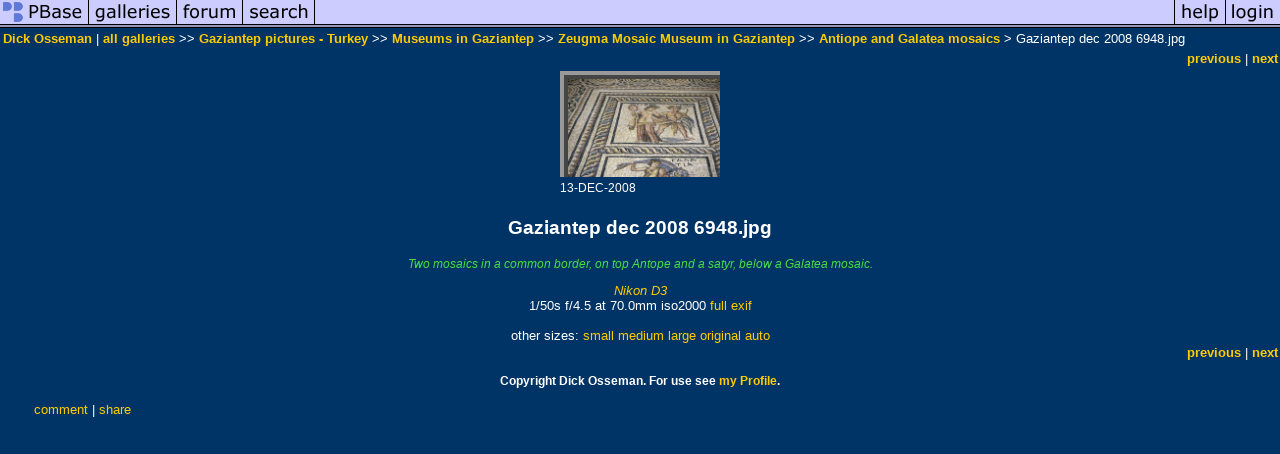

--- FILE ---
content_type: text/html; charset=ISO-8859-1
request_url: https://www.pbase.com/dosseman/image/108036491
body_size: 2604
content:
<html lang="en-US"><head>
<title>Gaziantep dec 2008 6948.jpg photo - Dick Osseman photos at pbase.com</title>
<link rel="stylesheet" type="text/css" href="https://ap1.pbase.com/styles/gallery2.v4.css">
<link rel="stylesheet" type="text/css" href="https://css.pbase.com/styles/16511.css">
<meta property="og:site_name" content="PBase"/>
<meta property="og:title" content="Gaziantep dec 2008 6948.jpg by Dick Osseman"/>
<meta property="og:type" content="photo"/>
<meta property="og:image" content="https://a4.pbase.com/g1/28/410728/3/108036491.BekS5jt0.jpg"/>
<meta property="og:url" content="https://pbase.com/dosseman/image/108036491"/>
<meta property="fb:admins" content="1056217662"/>
<meta property="fb:page_id" content="204057099643592"/>
<script language="JavaScript" type="text/javascript" src="https://ap1.pbase.com/js/jquery-1.9.1.min.js"></script>
<script language="JavaScript" type="text/javascript" src="https://ap1.pbase.com/js/jquery.mobile.custom.min.js"></script>
<script language="JavaScript" type="text/javascript" src="https://ap1.pbase.com/js/ajaxRequestObject.js"></script>
<script language="JavaScript" type="text/javascript" src="https://ap1.pbase.com/js/ajaxVote.v2.js"></script>
<script language="JavaScript" type="text/javascript" src="https://ap1.pbase.com/js/comments.v9.js"></script>
</head><body>
<TABLE border=0 cellspacing=0 cellpadding=0 width="100%"><tr>
<td><A HREF="https://pbase.com" target="_top" title="pbase photos"><IMG src="https://ap1.pbase.com/site/m/1/m_pbase.gif" border=0 alt="photo sharing and upload"></A></td>
<td><A HREF="https://pbase.com/galleries" target="_top" title="recent picture uploads"><IMG src="https://ap1.pbase.com/site/m/1/m_g.gif" border=0 alt="picture albums"></A></td>
<td><A HREF="https://forum.pbase.com" target="_top" title="photography discussion forums"><IMG src="https://ap1.pbase.com/site/m/1/m_f.gif" border=0 alt="photo forums"></A></td>
<td><A HREF="https://pbase.com/search" target="_top" title="pbase photo search"><IMG src="https://ap1.pbase.com/site/m/1/m_s.gif" border=0 alt="search pictures"></A></td>
<td width="100%"><A HREF="https://pbase.com/galleries?view=popular" target="_top" title="popular photos"><IMG src="https://ap1.pbase.com/site/m/1/m_sp.gif" border=0 height="28" width="100%" alt="popular photos"></a></td>

<td><A HREF="https://pbase.com/help" target="_top" title="give me some help"><IMG src="https://ap1.pbase.com/site/m/1/m_h.gif" border=0 alt="photography help"></A></td>
<td><A HREF="https://pbase.com/login" target="_top" title="login to pbase"><IMG src="https://ap1.pbase.com/site/m/1/m_l.gif" border=0 alt="login"></A></td>
</tr></table>
<!-- END menu bar -->

<div id="imagepage" class="imagepage">
<div id="localmenu" class="localmenu">
  <table border=0>
    <tr>
      <td align=left >
      <a href="/dosseman/profile" title="goto dosseman's profile page">Dick Osseman</a> | 
<span class="treepath">
      <a href="/dosseman" title="view all of dosseman's galleries">all galleries</a> >> 
<a href="/dosseman/gaziantep">Gaziantep pictures - Turkey</a> >>
<a href="/dosseman/musantep">Museums in Gaziantep</a> >>
<a href="/dosseman/zeugmamuseum">Zeugma Mosaic Museum in Gaziantep</a> >>
 
      <a href="/dosseman/antopeandgalatea" title="view thumbnails">Antiope and Galatea mosaics</a> > 
      Gaziantep dec 2008 6948.jpg
</span>
      </td>
    </tr>
  </table>
</div>

<div id="slideshow" class="slideshow">
<table border=0 cellspacing=1 width="100%" >
<tr> <TD width="100%" nowrap>
<a href="/dosseman/image/108036487" class="prev_link" title="&larr; on keyboard">previous</a>
 | <a href="/dosseman/image/108036489" class="next_link" title="&rarr; on keyboard">next</a>
    </td>
  </tr>
</table>
</div>


<!-- BEGIN image table -->
<div id="image" class="image">
<table width=0 border=0 align="center" class="imagetable">
<TR><TD colspan=2>
<div id="imgdiv" class="" style="position:relative; width:160px; padding-bottom:106px; height:0; overflow:hidden; background:inherit;">
  <a href="/dosseman/antopeandgalatea" >
    <IMG  class="display auto-size" src="https://a4.pbase.com/t1/28/410728/4/108036491.BekS5jt0.jpg" imgsize="small" imgx="160" imgy="106" border=0 ALT="Gaziantep dec 2008 6948.jpg">
  </a>
</div>
</TD></TR>
<TR><TD align="left" valign=top>
<span class=date>13-DEC-2008</span>
</TD>
<TD align="right"><span class=artist></span> </TD>
</TR></table>
</div>
<!-- END image table -->

<div id="imageinfo" class="imageinfo">
  <h3 class="title"><span class="title">Gaziantep dec 2008 6948.jpg</span>
</h3>
  <div id="imagecaption" class="imagecaption">
  <p class="caption">
  Two mosaics in a common border, on top Antope and a satyr, below a Galatea mosaic. 
  </p>
  </div>

  <div id="techinfo" class="techinfo">
    <span class="camera"><a href="/cameras/nikon/d3">Nikon D3</a>
</span><br>
    <span class="exif">1/50s f/4.5 at 70.0mm iso2000
      <a href="/dosseman/image/108036491&amp;exif=Y" rel="nofollow">full exif</a>
    </span>
    <br>
  </div>

  <div id="othersizes" class="othersizes">
  <br>
  <span class="othersizes">other sizes: 
    <a href="/dosseman/image/108036491/small" title="160 x 106 pixels " rel="nofollow" imgurl="https://a4.pbase.com/t1/28/410728/4/108036491.BekS5jt0.jpg" imgx="160" imgy="106" imgsize="small">small</a> 
    <a href="/dosseman/image/108036491/medium" title="400 x 266 pixels " rel="nofollow" imgurl="https://a4.pbase.com/g1/28/410728/3/108036491.BekS5jt0.jpg" imgx="400" imgy="266" imgsize="medium">medium</a> 
    <a href="/dosseman/image/108036491/large" title="800 x 532 pixels " rel="nofollow" imgurl="https://a4.pbase.com/g1/28/410728/2/108036491.BekS5jt0.jpg" imgx="800" imgy="532" imgsize="large">large</a> 
    <a href="/dosseman/image/108036491/original" title="1200 x 798 pixels " rel="nofollow" imgurl="https://a4.pbase.com/o3/28/410728/1/108036491.XTEhLWl9.Gaziantepdec20086948.jpg" imgx="1200" imgy="798" imgsize="original">original</a> 
    <a href="#" title="Fit image to my window" rel="nofollow" id="auto_size" auto_size="Y" imgsize="auto">auto</a> 
  </span>
  <BR>
  </div>

<div id="slideshow" class="slideshow">
<table border=0 cellspacing=1 width="100%" >
<tr> <TD width="100%" nowrap>
<a href="/dosseman/image/108036487" class="prev_link" title="&larr; on keyboard">previous</a>
 | <a href="/dosseman/image/108036489" class="next_link" title="&rarr; on keyboard">next</a>
    </td>
  </tr>
</table>
</div>


  <div id="copyright" class="copyright">
    <p class=copyright>Copyright Dick Osseman. For use see <a href="https://pbase.com/dosseman/profile">my Profile</a>.  </p>
  </div>

</div>

<table border=0 cellspacing=0 cellpadding=2 width="95%" align=center >
<tr>
<td nowrap>

<a  href="/dosseman/image/108036491&gcmd=add_comment" rel="nofollow" id="leave_comment">comment</a>
 | <span id="socialSharing">
  
  <a id="share" href="#" url="https://pbase.com/dosseman/image/108036491" rel="nofollow">share</a>
  <span id="socialSharingButtons" switch="off" style="display: none;"></span>
</span>
</td></tr></table>
<A name="comment_list" id="comment_list"></A>
<DIV class="comment_section">
<div id="commententry" style="display:none;">
  <FORM name="add_comment" action="/dosseman/image/108036491" method="POST" enctype="application/x-www-form-urlencoded">
  <table border=0 cellpadding=0 cellspacing=0>
    <tr><td colspan=2>Type your message and click Add Comment</td></tr>
    <tr>
    <td colspan=2 class="message_body">
      <textarea  name="message" rows="6" cols="90"></textarea>
    </td>
    </tr>
    <tr><td colspan=2><span class="small">
It is best to <a href="/login">login</a> or <a href="/register">register</a> first but you may post as a guest.<br>
Enter an optional name and contact email address.
    <span style="display:none;">Name <input type="text" name="comtitle" size=12 maxlength=24></span>
    </td></tr>
    <tr><td colspan=2>
Name <input type="text" name="guest_name" size=24 maxlength=32>
 Email <input type="text" name="guest_email" size=32 maxlength=64>
    </td></tr>
    <tr><td>
      <input type="submit" name="submit" value="Add Comment">
      <a href="/help/comments">help</a>
    </td>
    <td nowrap align="right">
      <input type="checkbox" name="private_flag" value="Y"> <span class="small">private comment</span>
    </td>
    </tr>
  </table>

  <input type="hidden" name="code" value="1">
  <input type="hidden" name="id" value="108036491">
  <input type="hidden" name="key" value="aaTMYtgEHifXogJR05FVjO2Q">
  </FORM>
</div>
<div id="commentlist">
</div>
</DIV>
</div>
<script src="https://www.google-analytics.com/urchin.js" type="text/javascript">
</script>
<script type="text/javascript">
        _uacct = "UA-5216703-1";
        urchinTracker();
</script>
<script src="https://ap1.pbase.com/js/jquery_form.js" type="text/javascript"></script>
<script src="https://ap1.pbase.com/js/social.js"></script>

</body>
</html>